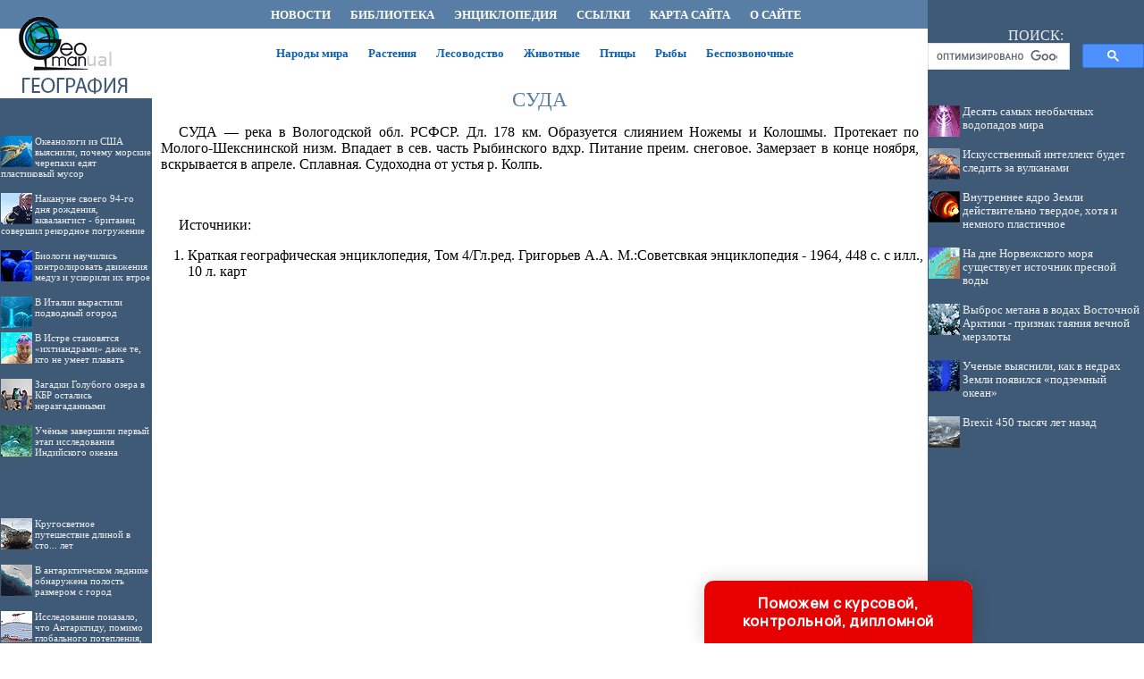

--- FILE ---
content_type: text/html; charset=utf-8
request_url: https://www.google.com/recaptcha/api2/aframe
body_size: 115
content:
<!DOCTYPE HTML><html><head><meta http-equiv="content-type" content="text/html; charset=UTF-8"></head><body><script nonce="0LPKTVT1fIhjbxL6Kg6XgA">/** Anti-fraud and anti-abuse applications only. See google.com/recaptcha */ try{var clients={'sodar':'https://pagead2.googlesyndication.com/pagead/sodar?'};window.addEventListener("message",function(a){try{if(a.source===window.parent){var b=JSON.parse(a.data);var c=clients[b['id']];if(c){var d=document.createElement('img');d.src=c+b['params']+'&rc='+(localStorage.getItem("rc::a")?sessionStorage.getItem("rc::b"):"");window.document.body.appendChild(d);sessionStorage.setItem("rc::e",parseInt(sessionStorage.getItem("rc::e")||0)+1);localStorage.setItem("rc::h",'1768703041665');}}}catch(b){}});window.parent.postMessage("_grecaptcha_ready", "*");}catch(b){}</script></body></html>

--- FILE ---
content_type: application/javascript
request_url: http://geography.su/ssi/rc.js
body_size: 2888
content:
sURL = "geography.su";
sNewsDir = "news";
nNewsForShow = 7;

function arNewsInit(nNewsID, sNewsTitle) 
{
	this.nNewsID = nNewsID;
	this.sNewsTitle = sNewsTitle;
}

arNews = new Array();

//arNews.push(new arNewsInit(, ""));
arNews.push(new arNewsInit(783, "Киноновинки о путешествиях 2019-2020"));
arNews.push(new arNewsInit(764, "Получение высшего образования в США"));
arNews.push(new arNewsInit(751, "Как зарабатывать на путешествиях"));
arNews.push(new arNewsInit(730, "В Европе детей рождённых вне брака больше, чем в браке"));
arNews.push(new arNewsInit(735, "Рождаемость в России продолжает снижаться, а возраст рожениц — повышаться"));
arNews.push(new arNewsInit(742, "Оленина и коктейль из крови: чем питаются коренные народы Ямала"));
arNews.push(new arNewsInit(714, "Население России сократилось впервые за 10 лет"));
arNews.push(new arNewsInit(716, "Географы создали карты, отражающие изменения поверхности Земли за последние 25 лет"));
arNews.push(new arNewsInit(718, "Монголия и Эфиопия обогнали Россию по выживаемости взрослых"));
arNews.push(new arNewsInit(719, "Племя индейцев-тсачила сохраняет обычаи благодаря туристам"));
arNews.push(new arNewsInit(721, "Карты мира, которые расскажут о менталитете стран"));
arNews.push(new arNewsInit(659, "В 1946 году Кенигсберг был включен в состав СССР"));
arNews.push(new arNewsInit(660, "Остров Пасхи, Америка и генетика"));
arNews.push(new arNewsInit(636, "Инициация через самоистязание: Жуткий средневековый пережиток, практикуемый в XXI веке"));
arNews.push(new arNewsInit(644, "Последние из тхару: загадочные татуировки у женщин вымирающего племени в Непале"));
arNews.push(new arNewsInit(653, "Афганская традиция «бача пош»: пусть дочь будет сыном"));

function toS6(n) 
{
	s6 = n.toString();
	for (i = s6.length; i < 6; i++) 
	{
		s6 = "0" + s6;
	}	
	return s6;
}

nNewsCount = arNews.length;

sHTML = "";

arNewsID = new Array();
for (i = 0; i < nNewsForShow; i++)
{
//	sHTML += " i = " + i + " ";
	randomly = Math.round ( (nNewsCount - 1) * Math.random() );
//	sHTML += " randomly = " + randomly + " ";
	
	ibreak = 0;

	for(j=0; j<i; j++)
		if (randomly == arNewsID[j])
		{
			i--;
//			document.write('Item err: ' + (randomly) + ' of ' + arNewsID.length + '<br/>');
//			sHTML += " CONTINUE ";
			ibreak = 1;
			continue;
		}
	
	if (ibreak == 1)
		continue;
	
	arNewsID.push(randomly);
}	

for (k = 0; k < nNewsForShow; k++)
{
	sID6 = toS6(arNews[arNewsID[k]].nNewsID);
	sPath = "http://" + sURL + "/" + sNewsDir + "/item/f" + sID6[0] + sID6[1] + "/s" + sID6[2] + sID6[3] + "/n0" + sID6 + "/";
	sHTML += "<br><br><a href='" + sPath + "index.shtml'><img src='" + sPath + "/pic/index.gif' align='left' border='0' width='35' height='35'>" + arNews[arNewsID[k]].sNewsTitle + "</a>";
}

document.getElementById('recartGeography').innerHTML = sHTML;